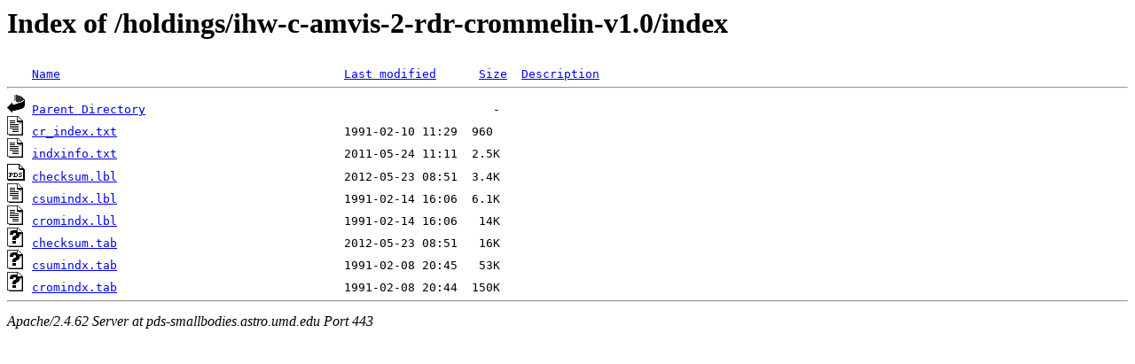

--- FILE ---
content_type: text/html;charset=ISO-8859-1
request_url: https://pds-smallbodies.astro.umd.edu/holdings/ihw-c-amvis-2-rdr-crommelin-v1.0/index/?C=S;O=A
body_size: 2108
content:
<!DOCTYPE HTML PUBLIC "-//W3C//DTD HTML 3.2 Final//EN">
<html>
 <head>
  <title>Index of /holdings/ihw-c-amvis-2-rdr-crommelin-v1.0/index</title>
 </head>
 <body>
<h1>Index of /holdings/ihw-c-amvis-2-rdr-crommelin-v1.0/index</h1>
<pre><img src="/icons/blank.gif" alt="Icon "> <a href="?C=N;O=A">Name</a>                                        <a href="?C=M;O=A">Last modified</a>      <a href="?C=S;O=D">Size</a>  <a href="?C=D;O=A">Description</a><hr><a href="/holdings/ihw-c-amvis-2-rdr-crommelin-v1.0/"><img src="/icons/back.gif" alt="[PARENTDIR]"></a> <a href="/holdings/ihw-c-amvis-2-rdr-crommelin-v1.0/">Parent Directory</a>                                                 -   
<a href="cr_index.txt"><img src="/icons/text.gif" alt="[TXT]"></a> <a href="cr_index.txt">cr_index.txt</a>                                1991-02-10 11:29  960   
<a href="indxinfo.txt"><img src="/icons/text.gif" alt="[TXT]"></a> <a href="indxinfo.txt">indxinfo.txt</a>                                2011-05-24 11:11  2.5K  
<a href="checksum.lbl"><img src="/icons/pds.gif" alt="[PDS3LBL]"></a> <a href="checksum.lbl">checksum.lbl</a>                                2012-05-23 08:51  3.4K  
<a href="csumindx.lbl"><img src="/icons/text.gif" alt="[TXT]"></a> <a href="csumindx.lbl">csumindx.lbl</a>                                1991-02-14 16:06  6.1K  
<a href="cromindx.lbl"><img src="/icons/text.gif" alt="[TXT]"></a> <a href="cromindx.lbl">cromindx.lbl</a>                                1991-02-14 16:06   14K  
<a href="checksum.tab"><img src="/icons/unknown.gif" alt="[   ]"></a> <a href="checksum.tab">checksum.tab</a>                                2012-05-23 08:51   16K  
<a href="csumindx.tab"><img src="/icons/unknown.gif" alt="[   ]"></a> <a href="csumindx.tab">csumindx.tab</a>                                1991-02-08 20:45   53K  
<a href="cromindx.tab"><img src="/icons/unknown.gif" alt="[   ]"></a> <a href="cromindx.tab">cromindx.tab</a>                                1991-02-08 20:44  150K  
<hr></pre>
<address>Apache/2.4.62 Server at pds-smallbodies.astro.umd.edu Port 443</address>
</body></html>
